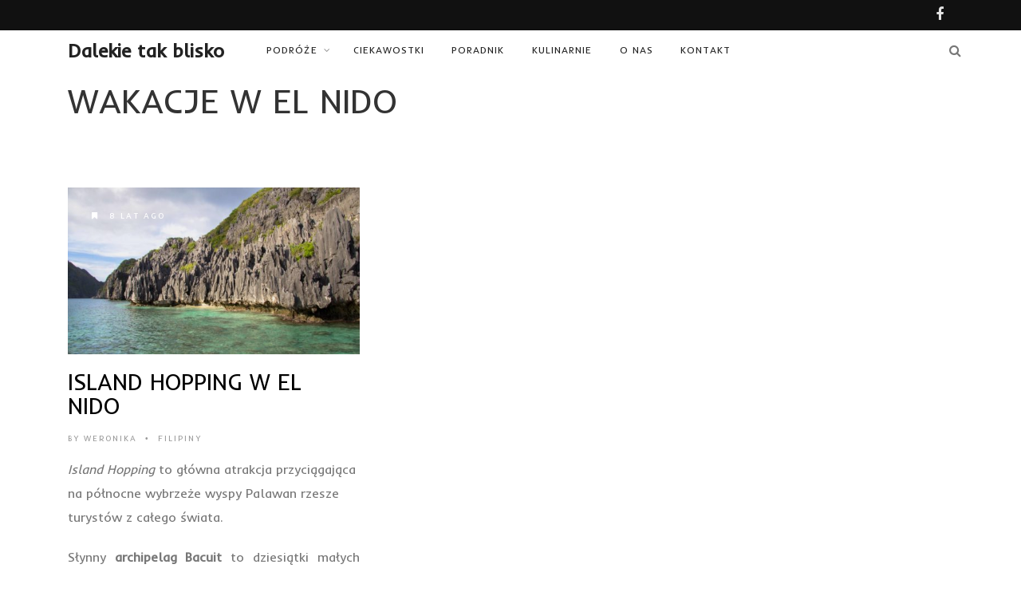

--- FILE ---
content_type: text/html; charset=UTF-8
request_url: https://www.dalekietakblisko.pl/tag/wakacje-w-el-nido/
body_size: 11204
content:
<!DOCTYPE html>
<!--[if IE 7]>
<html class="ie ie7" lang="pl-PL">
<![endif]-->
<!--[if IE 8]>
<html class="ie ie8" lang="pl-PL">
<![endif]-->
<!--[if !(IE 7) | !(IE 8) ]><!-->
<html lang="pl-PL">
<!--<![endif]-->
<head>
	
	<meta charset="UTF-8">
    <meta name="viewport" content="width=device-width, initial-scale=1" />
	<link rel="pingback" href="https://www.dalekietakblisko.pl/xmlrpc.php">
	
<!-- MapPress Easy Google Maps Version:2.94.15 (https://www.mappresspro.com) -->
<title>wakacje w El Nido &#8211; Dalekie tak blisko</title>
<style type="text/css">
@font-face {
	font-family: 'socialfans';
	src: url('https://www.dalekietakblisko.pl/wp-content/plugins/socialfans-counter_DIS/assets/font/socialfans.eot?v=4.4.1');
	src: url('https://www.dalekietakblisko.pl/wp-content/plugins/socialfans-counter_DIS/assets/font/socialfans.eot?v=4.4.1#iefix') format('embedded-opentype'),
	url('https://www.dalekietakblisko.pl/wp-content/plugins/socialfans-counter_DIS/assets/font/socialfans.woff?v=4.4.1') format('woff'),
	url('https://www.dalekietakblisko.pl/wp-content/plugins/socialfans-counter_DIS/assets/font/socialfans.ttf?v=4.4.1') format('truetype'),
	url('https://www.dalekietakblisko.pl/wp-content/plugins/socialfans-counter_DIS/assets/font/socialfans.svg?v=4.4.1') format('svg');
	font-weight: normal;
	font-style: normal;
}
</style>
<style type="text/css">
@font-face {
	font-family: 'fontawesome';
	src: url('https://www.dalekietakblisko.pl/wp-content/plugins/socialfans-counter_DIS/assets/font/fontawesome.eot?v=4.4.1');
	src: url('https://www.dalekietakblisko.pl/wp-content/plugins/socialfans-counter_DIS/assets/font/fontawesome.eot?v=4.4.1#iefix') format('embedded-opentype'),
	url('https://www.dalekietakblisko.pl/wp-content/plugins/socialfans-counter_DIS/assets/font/fontawesome.woff?v=4.4.1') format('woff'),
	url('https://www.dalekietakblisko.pl/wp-content/plugins/socialfans-counter_DIS/assets/font/fontawesome.woff2?v=4.4.1') format('woff2'),
	url('https://www.dalekietakblisko.pl/wp-content/plugins/socialfans-counter_DIS/assets/font/fontawesome.ttf?v=4.4.1') format('truetype'),
	url('https://www.dalekietakblisko.pl/wp-content/plugins/socialfans-counter_DIS/assets/font/fontawesome.svg?v=4.4.1') format('svg');
	font-weight: normal;
	font-style: normal;
}
</style>
<meta name='robots' content='max-image-preview:large' />
	<style>img:is([sizes="auto" i], [sizes^="auto," i]) { contain-intrinsic-size: 3000px 1500px }</style>
	
            <script data-no-defer="1" data-ezscrex="false" data-cfasync="false" data-pagespeed-no-defer data-cookieconsent="ignore">
                var ctPublicFunctions = {"_ajax_nonce":"71d49df766","_rest_nonce":"ab603fd714","_ajax_url":"\/wp-admin\/admin-ajax.php","_rest_url":"https:\/\/www.dalekietakblisko.pl\/wp-json\/","data__cookies_type":"native","data__ajax_type":"admin_ajax","data__bot_detector_enabled":0,"data__frontend_data_log_enabled":1,"cookiePrefix":"","wprocket_detected":false,"host_url":"www.dalekietakblisko.pl","text__ee_click_to_select":"Click to select the whole data","text__ee_original_email":"The complete one is","text__ee_got_it":"Got it","text__ee_blocked":"Blocked","text__ee_cannot_connect":"Cannot connect","text__ee_cannot_decode":"Can not decode email. Unknown reason","text__ee_email_decoder":"CleanTalk email decoder","text__ee_wait_for_decoding":"The magic is on the way!","text__ee_decoding_process":"Please wait a few seconds while we decode the contact data."}
            </script>
        
            <script data-no-defer="1" data-ezscrex="false" data-cfasync="false" data-pagespeed-no-defer data-cookieconsent="ignore">
                var ctPublic = {"_ajax_nonce":"71d49df766","settings__forms__check_internal":"0","settings__forms__check_external":"0","settings__forms__force_protection":0,"settings__forms__search_test":1,"settings__forms__wc_add_to_cart":0,"settings__data__bot_detector_enabled":0,"settings__sfw__anti_crawler":1,"blog_home":"https:\/\/www.dalekietakblisko.pl\/","pixel__setting":"0","pixel__enabled":false,"pixel__url":null,"data__email_check_before_post":1,"data__email_check_exist_post":0,"data__cookies_type":"native","data__key_is_ok":true,"data__visible_fields_required":true,"wl_brandname":"Anti-Spam by CleanTalk","wl_brandname_short":"CleanTalk","ct_checkjs_key":1206037142,"emailEncoderPassKey":"61d43158ee9b6f87897e2b93ca4662cc","bot_detector_forms_excluded":"W10=","advancedCacheExists":false,"varnishCacheExists":false,"wc_ajax_add_to_cart":false}
            </script>
        <link rel='dns-prefetch' href='//fonts.googleapis.com' />
<link rel='preconnect' href='https://fonts.gstatic.com' crossorigin />
<link rel="alternate" type="application/rss+xml" title="Dalekie tak blisko &raquo; Kanał z wpisami" href="https://www.dalekietakblisko.pl/feed/" />
<link rel="alternate" type="application/rss+xml" title="Dalekie tak blisko &raquo; Kanał z komentarzami" href="https://www.dalekietakblisko.pl/comments/feed/" />
<link rel="alternate" type="application/rss+xml" title="Dalekie tak blisko &raquo; Kanał z wpisami otagowanymi jako wakacje w El Nido" href="https://www.dalekietakblisko.pl/tag/wakacje-w-el-nido/feed/" />
<script type="text/javascript">
/* <![CDATA[ */
window._wpemojiSettings = {"baseUrl":"https:\/\/s.w.org\/images\/core\/emoji\/15.0.3\/72x72\/","ext":".png","svgUrl":"https:\/\/s.w.org\/images\/core\/emoji\/15.0.3\/svg\/","svgExt":".svg","source":{"concatemoji":"https:\/\/www.dalekietakblisko.pl\/wp-includes\/js\/wp-emoji-release.min.js?ver=6.7.4"}};
/*! This file is auto-generated */
!function(i,n){var o,s,e;function c(e){try{var t={supportTests:e,timestamp:(new Date).valueOf()};sessionStorage.setItem(o,JSON.stringify(t))}catch(e){}}function p(e,t,n){e.clearRect(0,0,e.canvas.width,e.canvas.height),e.fillText(t,0,0);var t=new Uint32Array(e.getImageData(0,0,e.canvas.width,e.canvas.height).data),r=(e.clearRect(0,0,e.canvas.width,e.canvas.height),e.fillText(n,0,0),new Uint32Array(e.getImageData(0,0,e.canvas.width,e.canvas.height).data));return t.every(function(e,t){return e===r[t]})}function u(e,t,n){switch(t){case"flag":return n(e,"\ud83c\udff3\ufe0f\u200d\u26a7\ufe0f","\ud83c\udff3\ufe0f\u200b\u26a7\ufe0f")?!1:!n(e,"\ud83c\uddfa\ud83c\uddf3","\ud83c\uddfa\u200b\ud83c\uddf3")&&!n(e,"\ud83c\udff4\udb40\udc67\udb40\udc62\udb40\udc65\udb40\udc6e\udb40\udc67\udb40\udc7f","\ud83c\udff4\u200b\udb40\udc67\u200b\udb40\udc62\u200b\udb40\udc65\u200b\udb40\udc6e\u200b\udb40\udc67\u200b\udb40\udc7f");case"emoji":return!n(e,"\ud83d\udc26\u200d\u2b1b","\ud83d\udc26\u200b\u2b1b")}return!1}function f(e,t,n){var r="undefined"!=typeof WorkerGlobalScope&&self instanceof WorkerGlobalScope?new OffscreenCanvas(300,150):i.createElement("canvas"),a=r.getContext("2d",{willReadFrequently:!0}),o=(a.textBaseline="top",a.font="600 32px Arial",{});return e.forEach(function(e){o[e]=t(a,e,n)}),o}function t(e){var t=i.createElement("script");t.src=e,t.defer=!0,i.head.appendChild(t)}"undefined"!=typeof Promise&&(o="wpEmojiSettingsSupports",s=["flag","emoji"],n.supports={everything:!0,everythingExceptFlag:!0},e=new Promise(function(e){i.addEventListener("DOMContentLoaded",e,{once:!0})}),new Promise(function(t){var n=function(){try{var e=JSON.parse(sessionStorage.getItem(o));if("object"==typeof e&&"number"==typeof e.timestamp&&(new Date).valueOf()<e.timestamp+604800&&"object"==typeof e.supportTests)return e.supportTests}catch(e){}return null}();if(!n){if("undefined"!=typeof Worker&&"undefined"!=typeof OffscreenCanvas&&"undefined"!=typeof URL&&URL.createObjectURL&&"undefined"!=typeof Blob)try{var e="postMessage("+f.toString()+"("+[JSON.stringify(s),u.toString(),p.toString()].join(",")+"));",r=new Blob([e],{type:"text/javascript"}),a=new Worker(URL.createObjectURL(r),{name:"wpTestEmojiSupports"});return void(a.onmessage=function(e){c(n=e.data),a.terminate(),t(n)})}catch(e){}c(n=f(s,u,p))}t(n)}).then(function(e){for(var t in e)n.supports[t]=e[t],n.supports.everything=n.supports.everything&&n.supports[t],"flag"!==t&&(n.supports.everythingExceptFlag=n.supports.everythingExceptFlag&&n.supports[t]);n.supports.everythingExceptFlag=n.supports.everythingExceptFlag&&!n.supports.flag,n.DOMReady=!1,n.readyCallback=function(){n.DOMReady=!0}}).then(function(){return e}).then(function(){var e;n.supports.everything||(n.readyCallback(),(e=n.source||{}).concatemoji?t(e.concatemoji):e.wpemoji&&e.twemoji&&(t(e.twemoji),t(e.wpemoji)))}))}((window,document),window._wpemojiSettings);
/* ]]> */
</script>
<style id='wp-emoji-styles-inline-css' type='text/css'>

	img.wp-smiley, img.emoji {
		display: inline !important;
		border: none !important;
		box-shadow: none !important;
		height: 1em !important;
		width: 1em !important;
		margin: 0 0.07em !important;
		vertical-align: -0.1em !important;
		background: none !important;
		padding: 0 !important;
	}
</style>
<link rel='stylesheet' id='wp-block-library-css' href='https://www.dalekietakblisko.pl/wp-includes/css/dist/block-library/style.min.css?ver=6.7.4' type='text/css' media='all' />
<link rel='stylesheet' id='mappress-leaflet-css' href='https://www.dalekietakblisko.pl/wp-content/plugins/mappress-google-maps-for-wordpress/lib/leaflet/leaflet.css?ver=1.7.1' type='text/css' media='all' />
<link rel='stylesheet' id='mappress-css' href='https://www.dalekietakblisko.pl/wp-content/plugins/mappress-google-maps-for-wordpress/css/mappress.css?ver=2.94.15' type='text/css' media='all' />
<style id='classic-theme-styles-inline-css' type='text/css'>
/*! This file is auto-generated */
.wp-block-button__link{color:#fff;background-color:#32373c;border-radius:9999px;box-shadow:none;text-decoration:none;padding:calc(.667em + 2px) calc(1.333em + 2px);font-size:1.125em}.wp-block-file__button{background:#32373c;color:#fff;text-decoration:none}
</style>
<style id='global-styles-inline-css' type='text/css'>
:root{--wp--preset--aspect-ratio--square: 1;--wp--preset--aspect-ratio--4-3: 4/3;--wp--preset--aspect-ratio--3-4: 3/4;--wp--preset--aspect-ratio--3-2: 3/2;--wp--preset--aspect-ratio--2-3: 2/3;--wp--preset--aspect-ratio--16-9: 16/9;--wp--preset--aspect-ratio--9-16: 9/16;--wp--preset--color--black: #000000;--wp--preset--color--cyan-bluish-gray: #abb8c3;--wp--preset--color--white: #ffffff;--wp--preset--color--pale-pink: #f78da7;--wp--preset--color--vivid-red: #cf2e2e;--wp--preset--color--luminous-vivid-orange: #ff6900;--wp--preset--color--luminous-vivid-amber: #fcb900;--wp--preset--color--light-green-cyan: #7bdcb5;--wp--preset--color--vivid-green-cyan: #00d084;--wp--preset--color--pale-cyan-blue: #8ed1fc;--wp--preset--color--vivid-cyan-blue: #0693e3;--wp--preset--color--vivid-purple: #9b51e0;--wp--preset--gradient--vivid-cyan-blue-to-vivid-purple: linear-gradient(135deg,rgba(6,147,227,1) 0%,rgb(155,81,224) 100%);--wp--preset--gradient--light-green-cyan-to-vivid-green-cyan: linear-gradient(135deg,rgb(122,220,180) 0%,rgb(0,208,130) 100%);--wp--preset--gradient--luminous-vivid-amber-to-luminous-vivid-orange: linear-gradient(135deg,rgba(252,185,0,1) 0%,rgba(255,105,0,1) 100%);--wp--preset--gradient--luminous-vivid-orange-to-vivid-red: linear-gradient(135deg,rgba(255,105,0,1) 0%,rgb(207,46,46) 100%);--wp--preset--gradient--very-light-gray-to-cyan-bluish-gray: linear-gradient(135deg,rgb(238,238,238) 0%,rgb(169,184,195) 100%);--wp--preset--gradient--cool-to-warm-spectrum: linear-gradient(135deg,rgb(74,234,220) 0%,rgb(151,120,209) 20%,rgb(207,42,186) 40%,rgb(238,44,130) 60%,rgb(251,105,98) 80%,rgb(254,248,76) 100%);--wp--preset--gradient--blush-light-purple: linear-gradient(135deg,rgb(255,206,236) 0%,rgb(152,150,240) 100%);--wp--preset--gradient--blush-bordeaux: linear-gradient(135deg,rgb(254,205,165) 0%,rgb(254,45,45) 50%,rgb(107,0,62) 100%);--wp--preset--gradient--luminous-dusk: linear-gradient(135deg,rgb(255,203,112) 0%,rgb(199,81,192) 50%,rgb(65,88,208) 100%);--wp--preset--gradient--pale-ocean: linear-gradient(135deg,rgb(255,245,203) 0%,rgb(182,227,212) 50%,rgb(51,167,181) 100%);--wp--preset--gradient--electric-grass: linear-gradient(135deg,rgb(202,248,128) 0%,rgb(113,206,126) 100%);--wp--preset--gradient--midnight: linear-gradient(135deg,rgb(2,3,129) 0%,rgb(40,116,252) 100%);--wp--preset--font-size--small: 13px;--wp--preset--font-size--medium: 20px;--wp--preset--font-size--large: 36px;--wp--preset--font-size--x-large: 42px;--wp--preset--spacing--20: 0.44rem;--wp--preset--spacing--30: 0.67rem;--wp--preset--spacing--40: 1rem;--wp--preset--spacing--50: 1.5rem;--wp--preset--spacing--60: 2.25rem;--wp--preset--spacing--70: 3.38rem;--wp--preset--spacing--80: 5.06rem;--wp--preset--shadow--natural: 6px 6px 9px rgba(0, 0, 0, 0.2);--wp--preset--shadow--deep: 12px 12px 50px rgba(0, 0, 0, 0.4);--wp--preset--shadow--sharp: 6px 6px 0px rgba(0, 0, 0, 0.2);--wp--preset--shadow--outlined: 6px 6px 0px -3px rgba(255, 255, 255, 1), 6px 6px rgba(0, 0, 0, 1);--wp--preset--shadow--crisp: 6px 6px 0px rgba(0, 0, 0, 1);}:where(.is-layout-flex){gap: 0.5em;}:where(.is-layout-grid){gap: 0.5em;}body .is-layout-flex{display: flex;}.is-layout-flex{flex-wrap: wrap;align-items: center;}.is-layout-flex > :is(*, div){margin: 0;}body .is-layout-grid{display: grid;}.is-layout-grid > :is(*, div){margin: 0;}:where(.wp-block-columns.is-layout-flex){gap: 2em;}:where(.wp-block-columns.is-layout-grid){gap: 2em;}:where(.wp-block-post-template.is-layout-flex){gap: 1.25em;}:where(.wp-block-post-template.is-layout-grid){gap: 1.25em;}.has-black-color{color: var(--wp--preset--color--black) !important;}.has-cyan-bluish-gray-color{color: var(--wp--preset--color--cyan-bluish-gray) !important;}.has-white-color{color: var(--wp--preset--color--white) !important;}.has-pale-pink-color{color: var(--wp--preset--color--pale-pink) !important;}.has-vivid-red-color{color: var(--wp--preset--color--vivid-red) !important;}.has-luminous-vivid-orange-color{color: var(--wp--preset--color--luminous-vivid-orange) !important;}.has-luminous-vivid-amber-color{color: var(--wp--preset--color--luminous-vivid-amber) !important;}.has-light-green-cyan-color{color: var(--wp--preset--color--light-green-cyan) !important;}.has-vivid-green-cyan-color{color: var(--wp--preset--color--vivid-green-cyan) !important;}.has-pale-cyan-blue-color{color: var(--wp--preset--color--pale-cyan-blue) !important;}.has-vivid-cyan-blue-color{color: var(--wp--preset--color--vivid-cyan-blue) !important;}.has-vivid-purple-color{color: var(--wp--preset--color--vivid-purple) !important;}.has-black-background-color{background-color: var(--wp--preset--color--black) !important;}.has-cyan-bluish-gray-background-color{background-color: var(--wp--preset--color--cyan-bluish-gray) !important;}.has-white-background-color{background-color: var(--wp--preset--color--white) !important;}.has-pale-pink-background-color{background-color: var(--wp--preset--color--pale-pink) !important;}.has-vivid-red-background-color{background-color: var(--wp--preset--color--vivid-red) !important;}.has-luminous-vivid-orange-background-color{background-color: var(--wp--preset--color--luminous-vivid-orange) !important;}.has-luminous-vivid-amber-background-color{background-color: var(--wp--preset--color--luminous-vivid-amber) !important;}.has-light-green-cyan-background-color{background-color: var(--wp--preset--color--light-green-cyan) !important;}.has-vivid-green-cyan-background-color{background-color: var(--wp--preset--color--vivid-green-cyan) !important;}.has-pale-cyan-blue-background-color{background-color: var(--wp--preset--color--pale-cyan-blue) !important;}.has-vivid-cyan-blue-background-color{background-color: var(--wp--preset--color--vivid-cyan-blue) !important;}.has-vivid-purple-background-color{background-color: var(--wp--preset--color--vivid-purple) !important;}.has-black-border-color{border-color: var(--wp--preset--color--black) !important;}.has-cyan-bluish-gray-border-color{border-color: var(--wp--preset--color--cyan-bluish-gray) !important;}.has-white-border-color{border-color: var(--wp--preset--color--white) !important;}.has-pale-pink-border-color{border-color: var(--wp--preset--color--pale-pink) !important;}.has-vivid-red-border-color{border-color: var(--wp--preset--color--vivid-red) !important;}.has-luminous-vivid-orange-border-color{border-color: var(--wp--preset--color--luminous-vivid-orange) !important;}.has-luminous-vivid-amber-border-color{border-color: var(--wp--preset--color--luminous-vivid-amber) !important;}.has-light-green-cyan-border-color{border-color: var(--wp--preset--color--light-green-cyan) !important;}.has-vivid-green-cyan-border-color{border-color: var(--wp--preset--color--vivid-green-cyan) !important;}.has-pale-cyan-blue-border-color{border-color: var(--wp--preset--color--pale-cyan-blue) !important;}.has-vivid-cyan-blue-border-color{border-color: var(--wp--preset--color--vivid-cyan-blue) !important;}.has-vivid-purple-border-color{border-color: var(--wp--preset--color--vivid-purple) !important;}.has-vivid-cyan-blue-to-vivid-purple-gradient-background{background: var(--wp--preset--gradient--vivid-cyan-blue-to-vivid-purple) !important;}.has-light-green-cyan-to-vivid-green-cyan-gradient-background{background: var(--wp--preset--gradient--light-green-cyan-to-vivid-green-cyan) !important;}.has-luminous-vivid-amber-to-luminous-vivid-orange-gradient-background{background: var(--wp--preset--gradient--luminous-vivid-amber-to-luminous-vivid-orange) !important;}.has-luminous-vivid-orange-to-vivid-red-gradient-background{background: var(--wp--preset--gradient--luminous-vivid-orange-to-vivid-red) !important;}.has-very-light-gray-to-cyan-bluish-gray-gradient-background{background: var(--wp--preset--gradient--very-light-gray-to-cyan-bluish-gray) !important;}.has-cool-to-warm-spectrum-gradient-background{background: var(--wp--preset--gradient--cool-to-warm-spectrum) !important;}.has-blush-light-purple-gradient-background{background: var(--wp--preset--gradient--blush-light-purple) !important;}.has-blush-bordeaux-gradient-background{background: var(--wp--preset--gradient--blush-bordeaux) !important;}.has-luminous-dusk-gradient-background{background: var(--wp--preset--gradient--luminous-dusk) !important;}.has-pale-ocean-gradient-background{background: var(--wp--preset--gradient--pale-ocean) !important;}.has-electric-grass-gradient-background{background: var(--wp--preset--gradient--electric-grass) !important;}.has-midnight-gradient-background{background: var(--wp--preset--gradient--midnight) !important;}.has-small-font-size{font-size: var(--wp--preset--font-size--small) !important;}.has-medium-font-size{font-size: var(--wp--preset--font-size--medium) !important;}.has-large-font-size{font-size: var(--wp--preset--font-size--large) !important;}.has-x-large-font-size{font-size: var(--wp--preset--font-size--x-large) !important;}
:where(.wp-block-post-template.is-layout-flex){gap: 1.25em;}:where(.wp-block-post-template.is-layout-grid){gap: 1.25em;}
:where(.wp-block-columns.is-layout-flex){gap: 2em;}:where(.wp-block-columns.is-layout-grid){gap: 2em;}
:root :where(.wp-block-pullquote){font-size: 1.5em;line-height: 1.6;}
</style>
<link rel='stylesheet' id='cleantalk-public-css-css' href='https://www.dalekietakblisko.pl/wp-content/plugins/cleantalk-spam-protect/css/cleantalk-public.min.css?ver=6.70.1_1766996814' type='text/css' media='all' />
<link rel='stylesheet' id='cleantalk-email-decoder-css-css' href='https://www.dalekietakblisko.pl/wp-content/plugins/cleantalk-spam-protect/css/cleantalk-email-decoder.min.css?ver=6.70.1_1766996814' type='text/css' media='all' />
<link rel='stylesheet' id='wpa-css-css' href='https://www.dalekietakblisko.pl/wp-content/plugins/honeypot/includes/css/wpa.css?ver=2.2.12' type='text/css' media='all' />
<link rel='stylesheet' id='socialfans-widget-style-css' href='https://www.dalekietakblisko.pl/wp-content/plugins/socialfans-counter_DIS/assets/css/socialfans-style.css?ver=4.4.1' type='text/css' media='all' />
<link rel='stylesheet' id='fontawesome-widget-style-css' href='https://www.dalekietakblisko.pl/wp-content/plugins/socialfans-counter_DIS/assets/css/font-awesome.min.css?ver=4.4.1' type='text/css' media='all' />
<link rel='stylesheet' id='font-awesome-css' href='https://www.dalekietakblisko.pl/wp-content/themes/edition/css/font-awesome/css/font-awesome.min.css?ver=4.3.0' type='text/css' media='all' />
<link rel='stylesheet' id='bootstrap-css' href='https://www.dalekietakblisko.pl/wp-content/themes/edition/css/bootstrap.min.css?ver=6.7.4' type='text/css' media='all' />
<link rel='stylesheet' id='theme-styles-css' href='https://www.dalekietakblisko.pl/wp-content/themes/edition/style.css?ver=6.7.4' type='text/css' media='all' />
<!--[if IE 8]>
<link rel='stylesheet' id='ie8-css' href='https://www.dalekietakblisko.pl/wp-content/themes/edition/css/ie8.css?ver=1.7.5' type='text/css' media='all' />
<![endif]-->
<link rel="preload" as="style" href="https://fonts.googleapis.com/css?family=Inder:400&#038;subset=latin-ext&#038;display=swap&#038;ver=1508327303" /><link rel="stylesheet" href="https://fonts.googleapis.com/css?family=Inder:400&#038;subset=latin-ext&#038;display=swap&#038;ver=1508327303" media="print" onload="this.media='all'"><noscript><link rel="stylesheet" href="https://fonts.googleapis.com/css?family=Inder:400&#038;subset=latin-ext&#038;display=swap&#038;ver=1508327303" /></noscript><link rel='stylesheet' id='themewich-shortcodes-css' href='https://www.dalekietakblisko.pl/wp-content/plugins/themewich-shortcodes/css/themewich-shortcodes.css?ver=6.7.4' type='text/css' media='all' />
<script type="text/javascript" src="https://www.dalekietakblisko.pl/wp-content/plugins/cleantalk-spam-protect/js/apbct-public-bundle_gathering.min.js?ver=6.70.1_1766996814" id="apbct-public-bundle_gathering.min-js-js"></script>
<script type="text/javascript" src="https://www.dalekietakblisko.pl/wp-includes/js/jquery/jquery.min.js?ver=3.7.1" id="jquery-core-js"></script>
<script type="text/javascript" src="https://www.dalekietakblisko.pl/wp-includes/js/jquery/jquery-migrate.min.js?ver=3.4.1" id="jquery-migrate-js"></script>
<script type="text/javascript" src="https://www.dalekietakblisko.pl/wp-content/plugins/themewich-shortcodes/js/modernizr.min.js?ver=2.8.2" id="modernizr-js"></script>
<script type="text/javascript" src="https://www.dalekietakblisko.pl/wp-content/themes/edition/js/fixto.min.js?ver=0.3.0" id="fixto-js"></script>
<script type="text/javascript" src="https://www.dalekietakblisko.pl/wp-content/themes/edition/js/respond.min.js?ver=1.4.2" id="respond-js"></script>
<link rel="https://api.w.org/" href="https://www.dalekietakblisko.pl/wp-json/" /><link rel="alternate" title="JSON" type="application/json" href="https://www.dalekietakblisko.pl/wp-json/wp/v2/tags/404" /><link rel="EditURI" type="application/rsd+xml" title="RSD" href="https://www.dalekietakblisko.pl/xmlrpc.php?rsd" />
<meta name="generator" content="WordPress 6.7.4" />
<meta name="generator" content="Redux 4.5.7" />                    <!-- Tracking code generated with Simple Universal Google Analytics plugin v1.0.5 -->
                    <script>
                    (function(i,s,o,g,r,a,m){i['GoogleAnalyticsObject']=r;i[r]=i[r]||function(){
                    (i[r].q=i[r].q||[]).push(arguments)},i[r].l=1*new Date();a=s.createElement(o),
                    m=s.getElementsByTagName(o)[0];a.async=1;a.src=g;m.parentNode.insertBefore(a,m)
                    })(window,document,'script','//www.google-analytics.com/analytics.js','ga');

                    ga('create', 'UA-58326680-1', 'auto');
                    ga('send', 'pageview');

                    </script>
                    <!-- / Simple Universal Google Analytics plugin -->
      <!--Customizer CSS-->
      <style type="text/css">
           #sitecontainer,
        .rightside,
        .sidebar,
        .pagination .pagenumbers,
        .woocommerce nav.woocommerce-pagination .page-numbers,
        .full-post .full-image-section .fullcontent,
        .tw-tabs-shortcode .ui-state-active,
        .tw-tabs-shortcode .ui-widget-content .ui-state-active,
        .tw-tabs-shortcode .ui-widget-header .ui-state-active { background:#ffffff; }           .badge a,
        .widget .tagcloud a,
        .woocommerce span.onsale,
        .badgesliver.highlight, .sharing a .sharecircle,
        .tabswrap ul.tabs li a.active, .tabswrap ul.tabs li a:hover,
        .woocommerce div.product .woocommerce-tabs ul.tabs li.active,
        .breakdown .line,
        .woocommerce #respond input#submit.alt,
        .woocommerce a.button.alt,
        .woocommerce button.button.alt,
        .woocommerce input.button.alt { background:#00a498; }           .pagetitleloading .pagercontainer #bx-pager a.active,
        .pagetitleloading .pagercontainer #bx-pager a:hover,
        a.more-link, .regular-posts a.more-link, .woocommerce a.button,
        .woocommerce #respond input#submit.alt, .woocommerce a.button.alt,
        .woocommerce #respond input#submit, .woocommerce input.button,
        .woocommerce button.button.alt, .woocommerce input.button.alt,
        .pie, .c100 .bar, .c100.p51 .fill, .c100.p52 .fill,
        .c100.p53 .fill, .c100.p54 .fill, .c100.p55 .fill,
        .c100.p56 .fill, .c100.p57 .fill, .c100.p58 .fill,
        .c100.p59 .fill, .c100.p60 .fill, .c100.p61 .fill,
        .c100.p62 .fill, .c100.p63 .fill, .c100.p64 .fill,
        .c100.p65 .fill, .c100.p66 .fill, .c100.p67 .fill,
        .c100.p68 .fill, .c100.p69 .fill, .c100.p70 .fill,
        .c100.p71 .fill, .c100.p72 .fill, .c100.p73 .fill,
        .c100.p74 .fill, .c100.p75 .fill, .c100.p76 .fill,
        .c100.p77 .fill, .c100.p78 .fill, .c100.p79 .fill,
        .c100.p80 .fill, .c100.p81 .fill, .c100.p82 .fill,
        .c100.p83 .fill, .c100.p84 .fill, .c100.p85 .fill,
        .c100.p86 .fill, .c100.p87 .fill, .c100.p88 .fill,
        .c100.p89 .fill, .c100.p90 .fill, .c100.p91 .fill,
        .c100.p92 .fill, .c100.p93 .fill, .c100.p94 .fill,
        .c100.p95 .fill, .c100.p96 .fill, .c100.p97 .fill,
        .c100.p98 .fill, .c100.p99 .fill, .c100.p100 .fill,
        .tw-button, a.tw-button, .tw-postshortcode a.more-link { border-color:#00a498; }           a, a:hover, #share-box span, .thumbintro span a,
        .c100:hover > span, a.more-link,
        span.highlight,
        .score,
        .button,
        .tw-button,
        a.tw-button,
        a.button,
        a.more-link,
        .woocommerce a.button,
        .woocommerce ul.products li.product .price,
        .woocommerce .woocommerce-product-rating .star-rating,
        .woocommerce #respond input#submit, .woocommerce input.button,
        #submit,
        .tw-postshortcode a.more-link,
        input[type=submit],
        .single .authorinfo.not-full a:hover,
        .tw-button, a.tw-button, .tw-postshortcode a.more-link { color:#00a498; }           .tabswrap ul.tabs a:hover, a.more-link:hover,
        .regular-posts a.more-link:hover,.button:hover,
        .tw-button:hover,
        a.tw-button:hover,
        a.button:hover,
        a.more-link:hover,
        .woocommerce a.button:hover,
        .woocommerce #respond input#submit:hover, .woocommerce input.button:hover,
        #submit:hover,
        .tw-postshortcode a.more-link:hover,
        input[type=submit]:hover,
        .button:active,
        .tw-button:active,
        a.tw-button:active,
        a.button:active,
        a.more-link:active,
        #submit:active,
        .tw-postshortcode a.more-link:active,
        input[type=submit]:active { background:#00a498; }           .pagetitleloading .pagercontainer .bx-slider-pager a.active,
        .pagetitleloading .pagercontainer .bx-slider-pager a:hover,
        .button,
        .tw-button,
        a.tw-button,
        a.button,
        a.more-link,
        #submit,
        .tw-postshortcode a.more-link,
        input[type=submit],
        .top-nav.altnav #menu > ul > li > a:hover,
        .top-nav.altnav #menu > ul > li.sfHover > a,
        .top-nav.altnav #menu > ul > li.current_page_item > a { border-color:#00a498; }           .badge a:before, .badgesliver.highlight:before { border-right-color:#00a498; }           .badge a:after, .badgesliver.highlight:after { border-left-color:#00a498; }           *::selection { background:#00a498; }                 </style>
      <!--Customizer CSS-->

      <style type="text/css">.recentcomments a{display:inline !important;padding:0 !important;margin:0 !important;}</style><style id="tw_options-dynamic-css" title="dynamic-css" class="redux-options-output">#logo, .top-ad, .regular-nav #menu, .regular-nav .searchnav{padding-top:5px;padding-bottom:-10px;}.section .slidecaption .slidetitle,
                              .section .slidecaption h1,
                              .single-post .pagetitle .title,
                              #share-box h4{font-family:Inder;text-transform:uppercase;font-weight:400;font-style:normal;font-size:60px;}.grid .thumbovertext .title,
                       .carousel .carouselpost .thumbovertext .title,
                       .full-image-section .fullsection .title,
                       .single .no-full-image h1.title{font-family:Inder;text-transform:uppercase;font-weight:400;font-style:normal;font-size:44px;}.regulargrid .title,
                        .carousel.half-carousel .carouselpost .thumbovertext .title,
                        .halfgrid .thumbovertext .title,
                       .related .thumbovertext .title{font-family:Inder;text-transform:uppercase;font-weight:400;font-style:normal;font-size:28px;}.pagetitle .title,
                       #logo a,
                        .woocommerce-page .page-title,
                        .woocommerce div.product .product_title,
                       .full-post .full-image-section .fullsection .title{font-family:Inder;text-transform:uppercase;font-weight:400;font-style:normal;font-size:42px;}.pagertitle, .full-taxonomy .fullsection .subtitle, .pagetitle .subheadline{font-family:Inder;font-weight:400;font-style:normal;}.section-title span,
		        .woocommerce .entry-content h2,
		        .woocommerce-cart h2,
		        .woocommerce .related.products h2,
		        .woocommerce-checkout h2,
		        .widget h3.widget-title,
		        .widget h2.widget-title,
		        .widget h4.widget-title{font-family:Inder;text-transform:uppercase;letter-spacing:1px;font-weight:400;font-style:normal;}.sf-menu li > a{font-family:Inder;text-transform:uppercase;letter-spacing:1px;font-weight:400;font-style:normal;font-size:12px;}.tiny-details, .badge, .badge a, .thumboverdate,
		        .badgesliver, .sharing a .sharetitle, a.button.outline,
                .woocommerce a.button, 
                .woocommerce-cart .wc-proceed-to-checkout a.checkout-button,
                .woocommerce div.product form.cart .button,
		        .woocommerce button, .woocommerce button.button,
		        .woocommerce .added_to_cart.wc-forward,
		        .woocommerce #respond input#submit, .woocommerce input.button,
		        a.more-link, .tagcloud.badge h5,
		        a.post-edit-link, .tabswrap ul.tabs li a,
		        ul.sf-menu li.megamenu .menu-item-type-custom > a,
		        ul.sf-menu li.megamenu .menu-item-type-custom .menu-item-type-custom > a,
		        .breaking, .breaking-title, .divider span, cite,
		        #breadcrumbs li, .woocommerce .woocommerce-breadcrumb{font-family:Inder;text-transform:uppercase;letter-spacing:2px;font-weight:400;font-style:normal;font-size:10px;}h1, .postcontent.no-review > p:first-child:first-letter{font-family:Inder;font-weight:400;font-style:normal;font-size:58px;}h2, blockquote, blockquote p{font-family:Inder;font-weight:400;font-style:normal;font-size:28px;}h3, .woocommerce ul.products li.product h3, .woocommerce h3 label{font-family:Inder;font-weight:400;font-style:normal;font-size:22px;}h4, h5, h6{font-family:Inder;font-weight:400;font-style:normal;}p, ul, ol, body, h4.review-title{font-family:Inder;font-weight:400;font-style:normal;font-size:16px;}</style></head>


<body class="archive tag tag-wakacje-w-el-nido tag-404 edition desktop-device regular-nav chrome osx">
	<div class="mm-page">

		<div id="preloaded-images">
						<img src="https://www.dalekietakblisko.pl/wp-content/themes/edition/images/loading-spin.svg" width="1" height="1" alt="Image" />
		</div>
		<!-- .preloaded-images -->

		
<div class="top-bar">

		<div class="container">

			<div class="topbar-left">

												
			</div>

			<div class="topbar-right">
				<a href="https://www.facebook.com/Dalekietakblisko" class="" target="_blank"><i class="fa fa-facebook"></i></a>			</div>
		</div>
	</div>
<!-- Navigation -->
	<div class="top-nav regular-nav">
		<div class="container top-nav-inner">
				<!-- Logo -->
		  		<div id="logo">
					<h2>						<a href="https://www.dalekietakblisko.pl">
							Dalekie tak blisko						</a> 
					</h2> 
				</div>
				<!-- END Logo -->

				<div class="mobile-link">
					<a href="#mobilemenu"><i class="fa fa-bars"></i></a>
				</div>
	  
				<!-- Menu -->
				<div id="menu">
					<ul id="menu-main-navigation-menu" class="sf-menu"><li id="menu-item-71" class="menu-item menu-item-type-post_type menu-item-object-page menu-item-has-children menu-item-71 customsection"><a href="https://www.dalekietakblisko.pl/dalekie-blisko/">Podróże</a>
<ul class="sub-menu">
	<li id="menu-item-4648" class="menu-item menu-item-type-taxonomy menu-item-object-category menu-item-4648 customsection"><a href="https://www.dalekietakblisko.pl/category/birma/">Birma</a></li>
	<li id="menu-item-5322" class="menu-item menu-item-type-taxonomy menu-item-object-category menu-item-5322 customsection"><a href="https://www.dalekietakblisko.pl/category/filipiny/">Filipiny</a></li>
	<li id="menu-item-1531" class="menu-item menu-item-type-taxonomy menu-item-object-category menu-item-1531 customsection"><a href="https://www.dalekietakblisko.pl/category/indie/">Indie</a></li>
	<li id="menu-item-2914" class="menu-item menu-item-type-taxonomy menu-item-object-category menu-item-2914 customsection"><a href="https://www.dalekietakblisko.pl/category/indonezja/">Indonezja</a></li>
	<li id="menu-item-6083" class="menu-item menu-item-type-taxonomy menu-item-object-category menu-item-6083 customsection"><a href="https://www.dalekietakblisko.pl/category/kambodza/">Kambodża</a></li>
	<li id="menu-item-4304" class="menu-item menu-item-type-taxonomy menu-item-object-category menu-item-4304 customsection"><a href="https://www.dalekietakblisko.pl/category/madagaskar/">Madagaskar</a></li>
	<li id="menu-item-2191" class="menu-item menu-item-type-taxonomy menu-item-object-category menu-item-2191 customsection"><a href="https://www.dalekietakblisko.pl/category/nepal/">Nepal</a></li>
	<li id="menu-item-1530" class="menu-item menu-item-type-taxonomy menu-item-object-category menu-item-1530 customsection"><a href="https://www.dalekietakblisko.pl/category/sri-lanka/">Sri Lanka</a></li>
	<li id="menu-item-1529" class="menu-item menu-item-type-taxonomy menu-item-object-category menu-item-1529 customsection"><a href="https://www.dalekietakblisko.pl/category/tajlandia/">Tajlandia</a></li>
</ul>
</li>
<li id="menu-item-50" class="menu-item menu-item-type-taxonomy menu-item-object-category menu-item-50 customsection"><a href="https://www.dalekietakblisko.pl/category/ciekawostki/">Ciekawostki</a></li>
<li id="menu-item-68" class="menu-item menu-item-type-taxonomy menu-item-object-category menu-item-68 customsection"><a href="https://www.dalekietakblisko.pl/category/porady/">Poradnik</a></li>
<li id="menu-item-113" class="menu-item menu-item-type-taxonomy menu-item-object-category menu-item-113 customsection"><a href="https://www.dalekietakblisko.pl/category/kulinarnie/">Kulinarnie</a></li>
<li id="menu-item-41" class="menu-item menu-item-type-post_type menu-item-object-page menu-item-41 customsection"><a href="https://www.dalekietakblisko.pl/my/">O NAS</a></li>
<li id="menu-item-40" class="menu-item menu-item-type-post_type menu-item-object-page menu-item-40 customsection"><a href="https://www.dalekietakblisko.pl/kontakt/">Kontakt</a></li>
</ul>					<div class="clear"></div>
				</div>
				<!-- END Menu -->

				<!--Searchbox-->
				<div class="searchnav">
					
<!--Searchbox-->
<div class="search-form search">
	<form apbct-form-sign="native_search" role="search" method="get" name="SearchForm" class="search-form" action="https://www.dalekietakblisko.pl/">
		<label>
			<input type="search" class="search-field" placeholder="Search..." value="" name="s" title="Search..." />
		</label>
	<input
                    class="apbct_special_field apbct_email_id__search_form"
                    name="apbct__email_id__search_form"
                    aria-label="apbct__label_id__search_form"
                    type="text" size="30" maxlength="200" autocomplete="off"
                    value=""
                /><input
                   id="apbct_submit_id__search_form" 
                   class="apbct_special_field apbct__email_id__search_form"
                   name="apbct__label_id__search_form"
                   aria-label="apbct_submit_name__search_form"
                   type="submit"
                   size="30"
                   maxlength="200"
                   value="32260"
               /></form>
	<i class="fa fa-search searchbutton"></i>
</div>
<!--Searchbox-->				</div>
					
			<div class="clear"></div>
		</div>  
	</div><!-- End Top Nav -->


	<!-- Mobile Navigation -->
	<nav id="mobilemenu">
						<ul><li class="menu-item menu-item-type-post_type menu-item-object-page menu-item-has-children menu-item-71"><a href="https://www.dalekietakblisko.pl/dalekie-blisko/">Podróże</a>
<ul class="sub-menu">
	<li class="menu-item menu-item-type-taxonomy menu-item-object-category menu-item-4648"><a href="https://www.dalekietakblisko.pl/category/birma/">Birma</a></li>
	<li class="menu-item menu-item-type-taxonomy menu-item-object-category menu-item-5322"><a href="https://www.dalekietakblisko.pl/category/filipiny/">Filipiny</a></li>
	<li class="menu-item menu-item-type-taxonomy menu-item-object-category menu-item-1531"><a href="https://www.dalekietakblisko.pl/category/indie/">Indie</a></li>
	<li class="menu-item menu-item-type-taxonomy menu-item-object-category menu-item-2914"><a href="https://www.dalekietakblisko.pl/category/indonezja/">Indonezja</a></li>
	<li class="menu-item menu-item-type-taxonomy menu-item-object-category menu-item-6083"><a href="https://www.dalekietakblisko.pl/category/kambodza/">Kambodża</a></li>
	<li class="menu-item menu-item-type-taxonomy menu-item-object-category menu-item-4304"><a href="https://www.dalekietakblisko.pl/category/madagaskar/">Madagaskar</a></li>
	<li class="menu-item menu-item-type-taxonomy menu-item-object-category menu-item-2191"><a href="https://www.dalekietakblisko.pl/category/nepal/">Nepal</a></li>
	<li class="menu-item menu-item-type-taxonomy menu-item-object-category menu-item-1530"><a href="https://www.dalekietakblisko.pl/category/sri-lanka/">Sri Lanka</a></li>
	<li class="menu-item menu-item-type-taxonomy menu-item-object-category menu-item-1529"><a href="https://www.dalekietakblisko.pl/category/tajlandia/">Tajlandia</a></li>
</ul>
</li>
<li class="menu-item menu-item-type-taxonomy menu-item-object-category menu-item-50"><a href="https://www.dalekietakblisko.pl/category/ciekawostki/">Ciekawostki</a></li>
<li class="menu-item menu-item-type-taxonomy menu-item-object-category menu-item-68"><a href="https://www.dalekietakblisko.pl/category/porady/">Poradnik</a></li>
<li class="menu-item menu-item-type-taxonomy menu-item-object-category menu-item-113"><a href="https://www.dalekietakblisko.pl/category/kulinarnie/">Kulinarnie</a></li>
<li class="menu-item menu-item-type-post_type menu-item-object-page menu-item-41"><a href="https://www.dalekietakblisko.pl/my/">O NAS</a></li>
<li class="menu-item menu-item-type-post_type menu-item-object-page menu-item-40"><a href="https://www.dalekietakblisko.pl/kontakt/">Kontakt</a></li>
</ul>			</nav> 
  	<!-- END Mobile Navigation -->
		<div id="sitecontainer">
<div class="pagewrapper regular-posts no-background default-layout ">

	
<!-- Full Width Post Title -->
<div class="pagetitleloading">
	<div class="pagetitle item" >
		<div class="overlay"></div>

			<!-- Centering Title -->
			<div class="slidecaptionwrap">
				<div class="slidecaptioncenter container">
					<div class="slidecaption">
						<div class="col-md-8 posttitle">
							<h1 class="title">
								wakacje w El Nido							</h1>
							<h2 class="subheadline">
															</h2>
						</div>
						<div class="col-md-4 breadcrumbs">
													</div>
						<div class="clear"></div>
					</div>
				</div>
			</div>
			<!-- End Centering Title -->

	</div>
</div>
<!-- Full Width Post Title -->
	
		<div class="container">
			<div class="rightside">
				<div class="rightcontent regulargrid">

					
					<!-- Regular Posts -->
					<div class="regularwrapper">
						<div class="isotopecontainer" data-value="2">
							
<div class="one-half isobrick highlight_category_387">
	<div class="isobrick-inner">
					<a class="brick-thumb-link" href="https://www.dalekietakblisko.pl/island-hopping-w-el-nido/" alt="Island Hopping w El Nido">
								<img src="https://www.dalekietakblisko.pl/wp-content/uploads/2018/06/img_1840-525x300.jpg" alt="Island Hopping w El Nido" title="Island Hopping w El Nido" class="scale-with-grid" onload="jQuery(this).closest('a.brick-thumb-link').css({'min-height' : 0}); jQuery(this).closest('a.brick-thumb-link').animate({opacity : 1}, 500, function(){ });"/>

				<div class="overlay"></div>

				
									<span class="thumboverdate">
						<i class="fa fa-bookmark"></i>
						8 lat ago					</span>
				
			</a>
		
		<h2 class="title">
			<a href="https://www.dalekietakblisko.pl/island-hopping-w-el-nido/" alt="Island Hopping w El Nido">
				Island Hopping w El Nido			</a>
		</h2>

					<div class="tiny-details">

				<span class="author">
					By					<span itemprop="author">
						<a href="https://www.dalekietakblisko.pl/author/weronika/" title="Wpisy od Weronika" rel="author">Weronika</a>					</span>
				</span>

				<span class="tw-bullet">&nbsp;&bull;&nbsp;</span>

				<a href="https://www.dalekietakblisko.pl/category/filipiny/" class="category-387" title="More Filipiny Posts">Filipiny</a>
			</div>

			<div class="regularcontent">
				<p><em>Island Hopping</em> to główna atrakcja przyciągająca na północne wybrzeże wyspy Palawan rzesze turystów z całego świata. </p>
<p style="text-align: justify;">Słynny <strong>archipelag Bacuit</strong> to dziesiątki małych wysepek rozsianych po zatoce o takiej &#8230; <br /><a href="https://www.dalekietakblisko.pl/island-hopping-w-el-nido/" class="more-link">Read More</a></p>
			</div>
			</div>
</div>							<div class="clear"></div>
						</div>

						
					</div><!--.regularwrapper-->

				</div><!--.rightcontent-->

				<div class="clear"></div>
			</div><!--.rightside-->

			<div class="sidebar">
				<div class="sidebarcontent">
						            </div>
	        </div>

	    </div><!--.container-->

	
</div><!--.pagewrapper-->		<div class="clear"></div>

	<!-- Footer -->
			<div id="footer" class="dark">
			<div class="container clearfix">
				<div class="col-md-12">
					<div class="one-third">
		<div id="recent-posts-8" class="widget widget_recent_entries">
		<h3 class="widget-title">Ostatnio dodane:</h3>
		<ul>
											<li>
					<a href="https://www.dalekietakblisko.pl/lot-z-niemowlakiem/">Pierwszy lot z niemowlakiem</a>
									</li>
											<li>
					<a href="https://www.dalekietakblisko.pl/wyjazd-z-niemowlakiem/">Wyjazd z niemowlakiem &#8211; lista do spakowania</a>
									</li>
											<li>
					<a href="https://www.dalekietakblisko.pl/angkor-wat/">Angkor Wat</a>
									</li>
											<li>
					<a href="https://www.dalekietakblisko.pl/swiatynie-wokol-angkor-thom/">Świątynie wokół Angkor Thom</a>
									</li>
											<li>
					<a href="https://www.dalekietakblisko.pl/angkor-thom/">Angkor Thom</a>
									</li>
					</ul>

		</div><div class="clear"></div></div>
					<div class="one-third"><div id="recent-comments-8" class="widget widget_recent_comments"><h3 class="widget-title">Comments:</h3><ul id="recentcomments"><li class="recentcomments"><span class="comment-author-link"><a href="https://teaway.pl/" class="url" rel="ugc external nofollow">Krzysztof</a></span> - <a href="https://www.dalekietakblisko.pl/cejlon-produkcja-herbaty/#comment-29479">Cejlon &#8211; produkcja herbaty</a></li><li class="recentcomments"><span class="comment-author-link">Weronika</span> - <a href="https://www.dalekietakblisko.pl/dalekie-podroze-w-ciazy/#comment-29455">Dalekie podróże w ciąży</a></li><li class="recentcomments"><span class="comment-author-link">Ilona</span> - <a href="https://www.dalekietakblisko.pl/dalekie-podroze-w-ciazy/#comment-29454">Dalekie podróże w ciąży</a></li><li class="recentcomments"><span class="comment-author-link">Weronika</span> - <a href="https://www.dalekietakblisko.pl/slub-na-bali/#comment-29443">Ślub na Bali</a></li><li class="recentcomments"><span class="comment-author-link">Karolina</span> - <a href="https://www.dalekietakblisko.pl/slub-na-bali/#comment-29440">Ślub na Bali</a></li></ul></div><div class="clear"></div></div>
					<div class="one-third column-last"><div id="tag_cloud-3" class="widget widget_tag_cloud"><h3 class="widget-title">Tags:</h3><div class="tagcloud"><a href="https://www.dalekietakblisko.pl/tag/bali/" class="tag-cloud-link tag-link-234 tag-link-position-1" style="font-size: 13.32pt;" aria-label="Bali (11 elementów)">Bali</a>
<a href="https://www.dalekietakblisko.pl/tag/bangkok/" class="tag-cloud-link tag-link-175 tag-link-position-2" style="font-size: 8pt;" aria-label="Bangkok (4 elementy)">Bangkok</a>
<a href="https://www.dalekietakblisko.pl/tag/birma/" class="tag-cloud-link tag-link-344 tag-link-position-3" style="font-size: 12.76pt;" aria-label="Birma (10 elementów)">Birma</a>
<a href="https://www.dalekietakblisko.pl/tag/blog/" class="tag-cloud-link tag-link-83 tag-link-position-4" style="font-size: 21.86pt;" aria-label="blog (48 elementów)">blog</a>
<a href="https://www.dalekietakblisko.pl/tag/blog-filipiny/" class="tag-cloud-link tag-link-394 tag-link-position-5" style="font-size: 9.12pt;" aria-label="blog Filipiny (5 elementów)">blog Filipiny</a>
<a href="https://www.dalekietakblisko.pl/tag/blog-podrozniczy/" class="tag-cloud-link tag-link-353 tag-link-position-6" style="font-size: 17.24pt;" aria-label="blog podróżniczy (22 elementy)">blog podróżniczy</a>
<a href="https://www.dalekietakblisko.pl/tag/blog-podozniczy/" class="tag-cloud-link tag-link-403 tag-link-position-7" style="font-size: 9.12pt;" aria-label="blog podóżniczy (5 elementów)">blog podóżniczy</a>
<a href="https://www.dalekietakblisko.pl/tag/bohol/" class="tag-cloud-link tag-link-407 tag-link-position-8" style="font-size: 8pt;" aria-label="Bohol (4 elementy)">Bohol</a>
<a href="https://www.dalekietakblisko.pl/tag/ceny/" class="tag-cloud-link tag-link-25 tag-link-position-9" style="font-size: 8pt;" aria-label="ceny (4 elementy)">ceny</a>
<a href="https://www.dalekietakblisko.pl/tag/chiang-mai/" class="tag-cloud-link tag-link-155 tag-link-position-10" style="font-size: 10.1pt;" aria-label="Chiang Mai (6 elementów)">Chiang Mai</a>
<a href="https://www.dalekietakblisko.pl/tag/ciekawostki-2/" class="tag-cloud-link tag-link-16 tag-link-position-11" style="font-size: 16.12pt;" aria-label="ciekawostki (18 elementów)">ciekawostki</a>
<a href="https://www.dalekietakblisko.pl/tag/el-nido/" class="tag-cloud-link tag-link-389 tag-link-position-12" style="font-size: 8pt;" aria-label="El nido (4 elementy)">El nido</a>
<a href="https://www.dalekietakblisko.pl/tag/filipiny/" class="tag-cloud-link tag-link-390 tag-link-position-13" style="font-size: 12.2pt;" aria-label="Filipiny (9 elementów)">Filipiny</a>
<a href="https://www.dalekietakblisko.pl/tag/hotel/" class="tag-cloud-link tag-link-38 tag-link-position-14" style="font-size: 9.12pt;" aria-label="hotel (5 elementów)">hotel</a>
<a href="https://www.dalekietakblisko.pl/tag/indie-2/" class="tag-cloud-link tag-link-8 tag-link-position-15" style="font-size: 16.12pt;" aria-label="indie (18 elementów)">indie</a>
<a href="https://www.dalekietakblisko.pl/tag/indonezja/" class="tag-cloud-link tag-link-231 tag-link-position-16" style="font-size: 16.96pt;" aria-label="Indonezja (21 elementów)">Indonezja</a>
<a href="https://www.dalekietakblisko.pl/tag/informacje/" class="tag-cloud-link tag-link-18 tag-link-position-17" style="font-size: 10.1pt;" aria-label="informacje (6 elementów)">informacje</a>
<a href="https://www.dalekietakblisko.pl/tag/jedzenie/" class="tag-cloud-link tag-link-117 tag-link-position-18" style="font-size: 9.12pt;" aria-label="jedzenie (5 elementów)">jedzenie</a>
<a href="https://www.dalekietakblisko.pl/tag/kathmandu/" class="tag-cloud-link tag-link-196 tag-link-position-19" style="font-size: 10.1pt;" aria-label="Kathmandu (6 elementów)">Kathmandu</a>
<a href="https://www.dalekietakblisko.pl/tag/ko-lanta/" class="tag-cloud-link tag-link-130 tag-link-position-20" style="font-size: 10.1pt;" aria-label="Ko Lanta (6 elementów)">Ko Lanta</a>
<a href="https://www.dalekietakblisko.pl/tag/lombok/" class="tag-cloud-link tag-link-274 tag-link-position-21" style="font-size: 8pt;" aria-label="Lombok (4 elementy)">Lombok</a>
<a href="https://www.dalekietakblisko.pl/tag/madagascar/" class="tag-cloud-link tag-link-313 tag-link-position-22" style="font-size: 10.1pt;" aria-label="Madagascar (6 elementów)">Madagascar</a>
<a href="https://www.dalekietakblisko.pl/tag/madagaskar/" class="tag-cloud-link tag-link-312 tag-link-position-23" style="font-size: 10.8pt;" aria-label="Madagaskar (7 elementów)">Madagaskar</a>
<a href="https://www.dalekietakblisko.pl/tag/myanmar/" class="tag-cloud-link tag-link-359 tag-link-position-24" style="font-size: 8pt;" aria-label="Myanmar (4 elementy)">Myanmar</a>
<a href="https://www.dalekietakblisko.pl/tag/nepal/" class="tag-cloud-link tag-link-195 tag-link-position-25" style="font-size: 12.2pt;" aria-label="Nepal (9 elementów)">Nepal</a>
<a href="https://www.dalekietakblisko.pl/tag/plaza/" class="tag-cloud-link tag-link-85 tag-link-position-26" style="font-size: 14.3pt;" aria-label="plaża (13 elementów)">plaża</a>
<a href="https://www.dalekietakblisko.pl/tag/plaze/" class="tag-cloud-link tag-link-86 tag-link-position-27" style="font-size: 12.2pt;" aria-label="plaże (9 elementów)">plaże</a>
<a href="https://www.dalekietakblisko.pl/tag/podroz/" class="tag-cloud-link tag-link-13 tag-link-position-28" style="font-size: 20.04pt;" aria-label="podróż (35 elementów)">podróż</a>
<a href="https://www.dalekietakblisko.pl/tag/podroze/" class="tag-cloud-link tag-link-93 tag-link-position-29" style="font-size: 12.2pt;" aria-label="podróże (9 elementów)">podróże</a>
<a href="https://www.dalekietakblisko.pl/tag/poradnik/" class="tag-cloud-link tag-link-111 tag-link-position-30" style="font-size: 8pt;" aria-label="poradnik (4 elementy)">poradnik</a>
<a href="https://www.dalekietakblisko.pl/tag/porady-2/" class="tag-cloud-link tag-link-54 tag-link-position-31" style="font-size: 12.76pt;" aria-label="porady (10 elementów)">porady</a>
<a href="https://www.dalekietakblisko.pl/tag/przewodnik/" class="tag-cloud-link tag-link-30 tag-link-position-32" style="font-size: 22pt;" aria-label="przewodnik (49 elementów)">przewodnik</a>
<a href="https://www.dalekietakblisko.pl/tag/przyroda/" class="tag-cloud-link tag-link-237 tag-link-position-33" style="font-size: 8pt;" aria-label="przyroda (4 elementy)">przyroda</a>
<a href="https://www.dalekietakblisko.pl/tag/sri-lanka/" class="tag-cloud-link tag-link-222 tag-link-position-34" style="font-size: 13.74pt;" aria-label="Sri Lanka (12 elementów)">Sri Lanka</a>
<a href="https://www.dalekietakblisko.pl/tag/street-food/" class="tag-cloud-link tag-link-149 tag-link-position-35" style="font-size: 8pt;" aria-label="street food (4 elementy)">street food</a>
<a href="https://www.dalekietakblisko.pl/tag/tajlandia/" class="tag-cloud-link tag-link-223 tag-link-position-36" style="font-size: 17.8pt;" aria-label="Tajlandia (24 elementy)">Tajlandia</a>
<a href="https://www.dalekietakblisko.pl/tag/trekking/" class="tag-cloud-link tag-link-209 tag-link-position-37" style="font-size: 8pt;" aria-label="trekking (4 elementy)">trekking</a>
<a href="https://www.dalekietakblisko.pl/tag/wakacje/" class="tag-cloud-link tag-link-21 tag-link-position-38" style="font-size: 10.1pt;" aria-label="wakacje (6 elementów)">wakacje</a>
<a href="https://www.dalekietakblisko.pl/tag/waranasi/" class="tag-cloud-link tag-link-181 tag-link-position-39" style="font-size: 8pt;" aria-label="Waranasi (4 elementy)">Waranasi</a>
<a href="https://www.dalekietakblisko.pl/tag/wycieczka/" class="tag-cloud-link tag-link-9 tag-link-position-40" style="font-size: 17.52pt;" aria-label="wycieczka (23 elementy)">wycieczka</a>
<a href="https://www.dalekietakblisko.pl/tag/wyjazd/" class="tag-cloud-link tag-link-20 tag-link-position-41" style="font-size: 10.1pt;" aria-label="wyjazd (6 elementów)">wyjazd</a>
<a href="https://www.dalekietakblisko.pl/tag/wyspa/" class="tag-cloud-link tag-link-103 tag-link-position-42" style="font-size: 12.2pt;" aria-label="wyspa (9 elementów)">wyspa</a>
<a href="https://www.dalekietakblisko.pl/tag/zdjecia/" class="tag-cloud-link tag-link-70 tag-link-position-43" style="font-size: 10.1pt;" aria-label="zdjęcia (6 elementów)">zdjęcia</a>
<a href="https://www.dalekietakblisko.pl/tag/swiatynia/" class="tag-cloud-link tag-link-34 tag-link-position-44" style="font-size: 14.72pt;" aria-label="świątynia (14 elementów)">świątynia</a>
<a href="https://www.dalekietakblisko.pl/tag/swiatynie/" class="tag-cloud-link tag-link-32 tag-link-position-45" style="font-size: 12.2pt;" aria-label="świątynie (9 elementów)">świątynie</a></div>
</div><div class="clear"></div><div id="text-2" class="widget widget_text"><h3 class="widget-title">zBLOGowani</h3>			<div class="textwidget"><!-- kod zBLOGowani.pl -->
<div style="text-align: center;margin: 0;padding: 0">
    <a target="_blank" href="http://zblogowani.pl/" title="Sprawdź serwis zBLOGowani.pl!"><img src="//zblogowani.pl/code/160x50/silver/334406/btn.png" alt="zBLOGowani.pl"/></a>
</div>
<!-- koniec kodu zBLOGowani.pl --></div>
		</div><div class="clear"></div></div>
					<div class="clear"></div>
				</div>
			</div>
			<div class="clear"></div>
		</div>
		<!-- End Footer -->

		<!-- Scroll to Top Button -->
		<div class="top">
			<a href="#">
				<span class="scrolltop">
					<span>
						Top					</span>
				</span>
			</a>
		</div>
		<!-- End Scroll to Top Button -->

	</div>
	<!-- End Site Container -->

</div>
<!-- End .mm-page -->

<!-- Theme Hook -->
<script type="text/javascript" src="https://www.dalekietakblisko.pl/wp-content/plugins/honeypot/includes/js/wpa.js?ver=2.2.12" id="wpascript-js"></script>
<script type="text/javascript" id="wpascript-js-after">
/* <![CDATA[ */
wpa_field_info = {"wpa_field_name":"vlbuzy4976","wpa_field_value":437243,"wpa_add_test":"no"}
/* ]]> */
</script>
<script type="text/javascript" id="socialfans-widget-script-js-extra">
/* <![CDATA[ */
var SfcounterObject = {"ajaxurl":"https:\/\/www.dalekietakblisko.pl\/wp-admin\/admin-ajax.php"};
/* ]]> */
</script>
<script type="text/javascript" src="https://www.dalekietakblisko.pl/wp-content/plugins/socialfans-counter_DIS/assets/js/socialfans-script.js?ver=4.4.1" id="socialfans-widget-script-js"></script>
<script type="text/javascript" src="https://www.dalekietakblisko.pl/wp-content/plugins/themewich-shortcodes/js/jquery.magnific-popup.min.js?ver=0.9.4" id="magnificpopup-js"></script>
<script type="text/javascript" src="https://www.dalekietakblisko.pl/wp-includes/js/imagesloaded.min.js?ver=5.0.0" id="imagesloaded-js"></script>
<script type="text/javascript" src="https://www.dalekietakblisko.pl/wp-content/plugins/themewich-shortcodes/js/jquery.isotope.min.js?ver=1.5.25" id="isotope-js"></script>
<script type="text/javascript" src="https://www.dalekietakblisko.pl/wp-includes/js/jquery/ui/core.min.js?ver=1.13.3" id="jquery-ui-core-js"></script>
<script type="text/javascript" src="https://www.dalekietakblisko.pl/wp-includes/js/jquery/ui/tabs.min.js?ver=1.13.3" id="jquery-ui-tabs-js"></script>
<script type="text/javascript" src="https://www.dalekietakblisko.pl/wp-includes/js/jquery/ui/accordion.min.js?ver=1.13.3" id="jquery-ui-accordion-js"></script>
<script type="text/javascript" src="https://www.dalekietakblisko.pl/wp-content/plugins/themewich-shortcodes/js/themewich.shortcodes.js?ver=1.4.1" id="themewich-shortcodes-js"></script>
<script type="text/javascript" src="https://www.dalekietakblisko.pl/wp-content/themes/edition/js/superfish.min.js?ver=1.7.5" id="superfish-js"></script>
<script type="text/javascript" src="https://www.dalekietakblisko.pl/wp-content/themes/edition/js/jquery.mmenu.min.all.js?ver=5.0.4" id="mmenu-js"></script>
<script type="text/javascript" src="https://www.dalekietakblisko.pl/wp-content/themes/edition/js/jquery.fitvids.js?ver=1.1" id="fitvids-js"></script>
<script type="text/javascript" src="https://www.dalekietakblisko.pl/wp-content/themes/edition/js/jquery.easing.1.3.js?ver=1.3" id="easing-js"></script>
<script type="text/javascript" src="https://www.dalekietakblisko.pl/wp-content/themes/edition/js/jquery.bxslider.min.js?ver=4.2.3" id="bxslider-js"></script>
<script type="text/javascript" src="https://www.dalekietakblisko.pl/wp-content/themes/edition/js/jquery.backstretch.min.js?ver=2.0.4" id="backstretch-js"></script>
<script type="text/javascript" src="https://www.dalekietakblisko.pl/wp-includes/js/underscore.min.js?ver=1.13.7" id="underscore-js"></script>
<script type="text/javascript" id="custom-js-extra">
/* <![CDATA[ */
var agAjax = {"ajaxurl":"https:\/\/www.dalekietakblisko.pl\/wp-admin\/admin-ajax.php","get_template_directory_uri":"https:\/\/www.dalekietakblisko.pl\/wp-content\/themes\/edition","nonce":"c75694ccfa"};
/* ]]> */
</script>
<script type="text/javascript" src="https://www.dalekietakblisko.pl/wp-content/themes/edition/js/custom.js?ver=1.7.5" id="custom-js"></script>
<script type="text/javascript"></script></body>
</html>

--- FILE ---
content_type: text/plain
request_url: https://www.google-analytics.com/j/collect?v=1&_v=j102&a=1477841064&t=pageview&_s=1&dl=https%3A%2F%2Fwww.dalekietakblisko.pl%2Ftag%2Fwakacje-w-el-nido%2F&ul=en-us%40posix&dt=wakacje%20w%20El%20Nido%20%E2%80%93%20Dalekie%20tak%20blisko&sr=1280x720&vp=1280x720&_u=IEBAAEABAAAAACAAI~&jid=688830918&gjid=1150628459&cid=328426060.1768947778&tid=UA-58326680-1&_gid=536278317.1768947778&_r=1&_slc=1&z=1255307374
body_size: -452
content:
2,cG-6609L5BE4Q